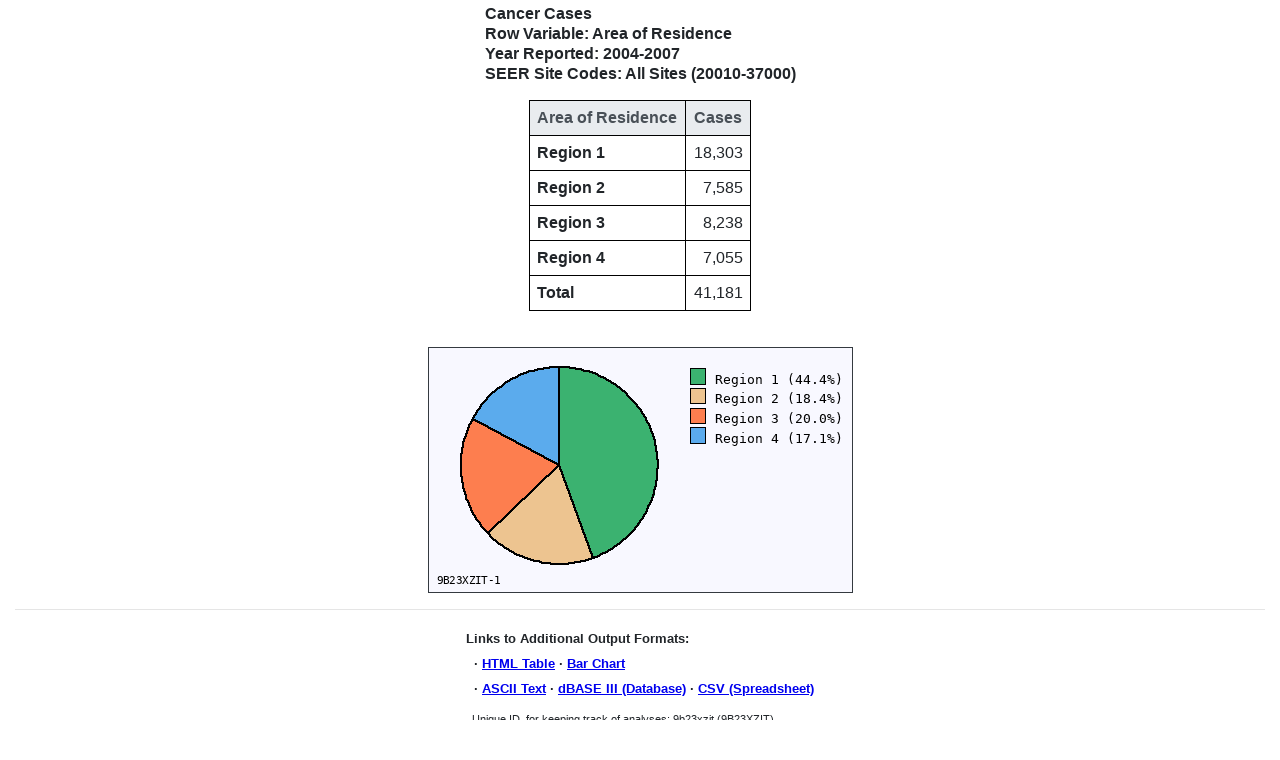

--- FILE ---
content_type: text/html; charset=utf-8
request_url: https://www.ehdp.com/vn/rw/iau1/og1/9b23xzit-pie-png.htm
body_size: 5503
content:
<!doctype html>
<html lang=en-US>
<head>
<title>IA Cancer Incidence Data - Results Window</title>
<meta charset=UTF-8>
<meta name=viewport content="width=device-width, initial-scale=1.0">
<meta http-equiv="X-UA-Compatible" content="IE=edge">
<link rel=stylesheet type=text/css href="https://stackpath.bootstrapcdn.com/bootstrap/4.3.1/css/bootstrap.min.css">
<link rel=stylesheet type=text/css href=/vn/ro/css-min/shared-2019-11-15-01.css>
<link rel=stylesheet type=text/css href=/vn/ro/css-min/vitalnet-2019-11-15-01.css>
<link rel=stylesheet type=text/css href="https://cdnjs.cloudflare.com/ajax/libs/font-awesome/4.7.0/css/font-awesome.min.css">
<style>
body, table, td {font-family: Verdana, Geneva, sans-serif;}
th, td { white-space: nowrap; }
th { font-weight: bold; }
</style>
</head>
<!-- vw_hp_id -->
<!-- CGI_Script_Random__g: 8323 -->
<!-- CGI_Script_Seconds_g: 62383 -->
<!-- MS_Since_1970_Browser_Loads_VitalWeb_g: 435230614 -->
<!-- MS_Since_1970_Make_Output_Is_Clicked_g: 435237432 -->
<!-- HIDDEN_TBL_VAR: Main Statistic = Cancer Cases -->
<!-- HIDDEN_TBL_VAR: Row Variable = Area of Residence -->
<!-- HIDDEN_TBL_VAR: Row Sorting = Rows in Standard Order -->
<!-- HIDDEN_TBL_VAR: Column Variable = One Only -->
<!-- HIDDEN_TBL_VAR: Multi-Tables = One Only -->
<!--
Pie Charts
 - Background: Ghost White
 - Colors: Mixed Colors
 - First Color: E Forward
 - First Slice: 12 pm
 - Label Mode: Legend Labels
 - Percents: After Label
 - Radius: 2.5 cm
 - Text Size: 10 pt
Line Charts
 - Background: Alice Blue
 - Grid Lines: Include Grid Lines
 - Chart Height: 4.0 cm
 - Line Colors: Colored Lines
 - Line Width: Thin
 - Point Symbols: Use symbols
 - Symbol Size: Scaled
 - Text Size: 10 pt
Bar Charts
 - Background: Alice Blue
 - Bar Colors: Subdued Colors
 - Bar Height: 4.0 cm
 - Bar Width: 0.4 cm
 - First Color: A Forward
 - Grid Lines: Include Grid Lines
 - Orientation: Vertical Bars
 - Stacking: Bars Not Stacked
 - Text Size: 10 pt
-->
<!--
Other Settings:
 - Age-Adjust Standard: 2000 US Population
 - Cell Confidence Level: Off
 - Cell Suppression: Off
 - Decimal Digits: 1
 - FIPS in Output: No FIPS: Name Only
 - HTML Line Style: Dark Boxes + Header
 - HTML Output Font: Verdana
 - HTML Padding: 0.45rem
 - SMR Standard: All Races, Both Sexes
 - Spreadsheet: CSV File
 - Table Percents: No Table Percents
 - Tabular Chart: 75 Pixels / Column
 - Trend Algorithm: Least Squares
 - Trend Confidence: 95%
 - Unique ID: Include on Output
-->
<body>
<div class='container-fluid'>
<div class='row'>
<div class='col-auto center-div mt-1 font-weight-bold text-nowrap overflow-x-auto'>
Cancer Cases
<br>
Row Variable: Area of Residence
<br>
Year Reported: 2004-2007
<br>
SEER Site Codes: All Sites (20010-37000)
<br>
</div>
</div>
<div class='table-responsive'>
<table class='table table-45-padding table-bordered-black center-div mt-3 w-auto'>
<colgroup>
<colgroup span=1>
<thead class='thead-light-black-border'>
<tr>
<th class='text-left' rowspan=1 id=TBL_0_LDR scope=colgroup>Area of Residence</th>
<th class='text-center' id=TBL_0_COL_0 scope=col>Cases</th>
</tr>
</thead>
<tbody>
<tr class='text-right'>
<th class='text-left' headers=TBL_0_LDR id=TBL_0_ROW_0 scope=row>Region 1</th>
<td headers="TBL_0_ROW_0 TBL_0_COL_0">18,303</td>
</tr>
<tr class='text-right'>
<th class='text-left' headers=TBL_0_LDR id=TBL_0_ROW_1 scope=row>Region 2</th>
<td headers="TBL_0_ROW_1 TBL_0_COL_0">7,585</td>
</tr>
<tr class='text-right'>
<th class='text-left' headers=TBL_0_LDR id=TBL_0_ROW_2 scope=row>Region 3</th>
<td headers="TBL_0_ROW_2 TBL_0_COL_0">8,238</td>
</tr>
<tr class='text-right'>
<th class='text-left' headers=TBL_0_LDR id=TBL_0_ROW_3 scope=row>Region 4</th>
<td headers="TBL_0_ROW_3 TBL_0_COL_0">7,055</td>
</tr>
<tr class='text-right'>
<th class='text-left' headers=TBL_0_LDR id=TBL_0_ROW_5 scope=row>Total</th>
<td headers="TBL_0_ROW_5 TBL_0_COL_0">41,181</td>
</tr>
</tbody>
</table>
</div>
<br>
<div class='row'>
<div class='col-auto center-div overflow-x-auto'>
<img class='border border-dark' src='/vn/rw/iau1/og1/9b23xzit-1-pie.png' title="pie chart" alt="pie chart"><br></div>
</div>
<hr>
<div class='row'>
<div class='col-auto line-height-20 center-div small text-left font-weight-bold text-nowrap overflow-x-auto'>
<strong>
<span class="LinksTitle">
Links to Additional Output Formats:
<br>
</span>
</strong>
<div class="LinksSection">
&nbsp; &middot; <a rel='nofollow' href='9b23xzit-tbl.htm'>HTML Table</a>
&middot; <a rel='nofollow' href='9b23xzit-bar-png.htm'>Bar Chart</a>
<br>
&nbsp; &middot; <a rel='nofollow' href='9b23xzit.txt'>ASCII Text</a>
&middot; <a rel='nofollow' href='9b23xzit.dbf'>dBASE III (Database)</a>
&middot; <a rel='nofollow' href='9b23xzit.csv'>CSV (Spreadsheet)</a>
</div>
</div>
</div>
<div class='row'>
<div class='col-auto center-div line-height-15 mt-2 mb-2 smaller text-left text-nowrap overflow-x-auto'>
<!-- DataCells_Written_ForTableSeries_g = 5 -->
Unique ID, for keeping track of analyses: 9b23xzit (9B23XZIT)
<br>
Compiled / run: Nov 22 2019 / Nov 23 2019 (1 s) (VitalWeb Wizard)
<br>
Data Scenario: Iowa County Level Cancer Incidence Data
<br>
Cancer incidence data source: NCI SEER Program - seer.cancer.gov
<br>
</div>
</div>
</div>
<script src="https://ajax.googleapis.com/ajax/libs/jquery/3.4.1/jquery.min.js"></script>
<script src="https://cdnjs.cloudflare.com/ajax/libs/popper.js/1.14.7/umd/popper.min.js"></script>
<script src="https://stackpath.bootstrapcdn.com/bootstrap/4.3.1/js/bootstrap.min.js"></script>
</body>
</html>



--- FILE ---
content_type: text/css
request_url: https://www.ehdp.com/vn/ro/css-min/shared-2019-11-15-01.css
body_size: 8507
content:
.resize-vertical     { resize: vertical; }
.resize-horizontal   { resize: horizontal; }
.resize-both         { resize: both; }
.clear_br     { clear: both; }
a:link        { color: #0000EE; }
a:visited     { color: #551A8B; }
a:hover       { color: #0000EE; }
a:active      { color: #0000EE; }
@media (min-width:    0px) { .two-newspaper-columns { } }   
@media (min-width: 1200px) { .two-newspaper-columns { -webkit-column-gap: 20px; -moz-column-gap: 20px; column-gap: 20px; -webkit-column-count: 2; -moz-column-count: 2; column-count: 2; widows: 3; orphans: 3; } }
@media print {               .two-newspaper-columns { } }  
@media print { body, .container { min-width: 0 !important; } }
.center-div  { margin-left: auto; margin-right: auto; }
.smaller  { font-size: 70%; }
.smallest { font-size: 60%; }
.thead-light-black-border { color: #495057; background-color: #e9ecef; border-color: #000000; }
.table-bordered-top-black { border-top: 1px solid #000000; }
.table-bordered-top-black th,
.table-bordered-top-black td { border-top: 1px solid #000000; }
.table-bordered-top-black thead th,
.table-bordered-top-black thead td { border-bottom: 2px solid #444444; }
@media print {
.table-bordered-top-black th,
.table-bordered-top-black td { border-top: 1px solid #000000 !important; }
}
.table-bordered-top-black > thead > tr > th,
.table-bordered-top-black > tbody > tr > th,
.table-bordered-top-black > tfoot > tr > th,
.table-bordered-top-black > thead > tr > td,
.table-bordered-top-black > tbody > tr > td,
.table-bordered-top-black > tfoot > tr > td { border-top: 1px solid #000000; }
.table-bordered-black { border: 1px solid #000000; }
.table-bordered-black th,
.table-bordered-black td { border: 1px solid #000000; }
.table-bordered-black thead th,
.table-bordered-black thead td { border-bottom-width: 9px; }
@media print {
.table-bordered-black th,
.table-bordered-black td { border: 1px solid #000000 !important; }
}
.table-bordered-black > thead > tr > th,
.table-bordered-black > tbody > tr > th,
.table-bordered-black > tfoot > tr > th,
.table-bordered-black > thead > tr > td,
.table-bordered-black > tbody > tr > td,
.table-bordered-black > tfoot > tr > td { border: 1px solid #000000; }
.tiny-gutters { margin-right: -14px; margin-left: -14px; }
.white-space-pre      { white-space: pre      !important; }
.white-space-pre-line { white-space: pre-line !important; }
.white-space-pre-wrap { white-space: pre-wrap !important; }
.line-height-12 { line-height: 1.2; }
.line-height-14 { line-height: 1.4; }
.line-height-16 { line-height: 1.6; }
.line-height-18 { line-height: 1.8; }
.line-height-20 { line-height: 2.0; }
.line-height-22 { line-height: 2.2; }
.border-black { border-color: #000000 !important; }
.tbl-v-padding-00-rem th, .tbl-v-padding-00-rem td { padding: 0; }
.tbl-v-padding-15-rem th, .tbl-v-padding-15-rem td { padding: 0.15rem; }
.table-45-padding th, .table-45-padding td { padding: 0.45rem; }
.tbl-v-padding-60-rem th, .tbl-v-padding-60-rem td { padding: 0.60rem; }
.big-class { font-size: larger; }
@media (min-width:    0px) { .leaflet_legend_div_class { font-size: 50%; } }   
@media (min-width:  576px) { .leaflet_legend_div_class { font-size: 75%; font-style: italic;} }  
@media (min-width:  768px) { .leaflet_legend_div_class { font-size: 100%; color: red;} }   
@media (min-width:  992px) { .leaflet_legend_div_class { font-size: 100%; } }  
@media (min-width: 1200px) { .leaflet_legend_div_class { font-size: 100%; } }  
@media (min-width:    0px) { .leaflet_map_class { height: 300px; width: 300px; } }   
@media (min-width:  576px) { .leaflet_map_class { height: 500px; width: 500px; } }  
@media (min-width:  768px) { .leaflet_map_class { height: 700px; width: 700px; } }   
@media (min-width:  992px) { .leaflet_map_class { height: 900px; width: 900px; } }  
@media (min-width: 1200px) { .leaflet_map_class { height: 900px; width: 900px; } }  
@media (min-width:    0px) { h1.responsive_title { font-size: 1.2em; } }   
@media (min-width:  576px) { h1.responsive_title { font-size: 1.4em; } }  
@media (min-width:  768px) { h1.responsive_title { font-size: 1.6em; } }   
@media (min-width:  992px) { h1.responsive_title { font-size: 1.8em; } }  
@media (min-width: 1200px) { h1.responsive_title { font-size: 2.0em; } }  
@media print               { h1.responsive_title { font-size: 1.6em; } }  
.btn-primary.disabled, .btn-primary:disabled {
  color: #fff;
  background-color: #666666;  
  border-color: #666666;  
  }
.bg-red           { background-color: #ff0000; }
.bg-white         { background-color: #ffffff; }
.bg-light-blue    { background-color: #e8e8ff; }
.bg-light-green   { background-color: #ddffdd; }
.bg-light-tan     { background-color: #ffeedd; }
.bg-light-grey    { background-color: #eeeeee; }
.w-5  { width:  5% !important; }
.w-10 { width: 10% !important; }
.w-90 { width: 90% !important; }
.w-95 { width: 95% !important; }
.overflow-x-auto { overflow-x: auto; }
.overflow-x-scroll { overflow-x: scroll; }
.overflow-x-hidden { overflow-x: hidden; }
@media print { .overflow-x-auto { overflow-x: hidden !important; } }
@media print { .table-responsive { overflow-x: hidden !important; } }
.overflow-y-auto { overflow-y: auto; }
.overflow-y-scroll { overflow-y: scroll; }
.overflow-y-hidden { overflow-y: hidden; }
@media print { .overflow-y-auto { overflow-y: hidden !important; } }
@media print { .table-responsive { overflow-y: hidden !important; } }
a { text-decoration: underline; }
.nav-link, .dropdown-item, .navbar-brand { text-decoration: none; }  
.btn-xs, .btn-group-xs > .btn {
  padding: 0.25rem 0.5rem;  
  font-size: 0.8rem;  
  line-height: 1.0;  
  border-radius: 0.2rem;
  }
.btn-group-sm > .btn, .btn-sm {
  margin-top: .25rem;
  margin-bottom: .25rem;
  }
.btn-group-xs > .btn, .btn-xs {
  margin-top: .25rem;
  margin-bottom: .25rem;
  padding: .25rem .4rem;
  font-size: .875rem;
  line-height: .5;
  border-radius: .2rem;
  }
@media (min-width:   0px) { .quarter-width-img { width:  25px; } }
@media (min-width: 200px) { .quarter-width-img { width:  50px; } }
@media (min-width: 300px) { .quarter-width-img { width:  75px; } }
@media (min-width: 400px) { .quarter-width-img { width: 100px; } }
@media (min-width: 500px) { .quarter-width-img { width: 125px; } }
@media (min-width: 600px) { .quarter-width-img { width: 150px; } }
@media (min-width: 700px) { .quarter-width-img { width: 175px; } }
@media (min-width: 800px) { .quarter-width-img { width: 200px; } }
.quarter-width-img { margin-right: 1em; margin-bottom: 0.5em; }
@media (min-width:   0px) { .half-width-img { width:  50px; } }
@media (min-width: 200px) { .half-width-img { width: 100px; } }
@media (min-width: 300px) { .half-width-img { width: 150px; } }
@media (min-width: 400px) { .half-width-img { width: 200px; } }
@media (min-width: 500px) { .half-width-img { width: 250px; } }
@media (min-width: 600px) { .half-width-img { width: 300px; } }
@media (min-width: 700px) { .half-width-img { width: 350px; } }
@media (min-width: 800px) { .half-width-img { width: 400px; } }
.half-width-img { margin-right: 1em; margin-bottom: 0.5em; }
.carousel-caption { position: relative; left: 0; top: 0; }
.carousel-control-prev,
.carousel-control-next { opacity: 1.0; }  
.carousel-control-prev-icon-black  { background-image: url("data:image/svg+xml;charset=utf8,%3Csvg xmlns='http://www.w3.org/2000/svg' fill='%23000000' viewBox='0 0 8 8'%3E%3Cpath d='M5.25 0l-4 4 4 4 1.5-1.5-2.5-2.5 2.5-2.5-1.5-1.5z'/%3E%3C/svg%3E") !important; } 
.carousel-control-next-icon-black  { background-image: url("data:image/svg+xml;charset=utf8,%3Csvg xmlns='http://www.w3.org/2000/svg' fill='%23000000' viewBox='0 0 8 8'%3E%3Cpath d='M2.75 0l-1.5 1.5 2.5 2.5-2.5 2.5 1.5 1.5 4-4-4-4z'/%3E%3C/svg%3E") !important; }
.carousel-control-prev-icon-green  { background-image: url("data:image/svg+xml;charset=utf8,%3Csvg xmlns='http://www.w3.org/2000/svg' fill='%2300ff00' viewBox='0 0 8 8'%3E%3Cpath d='M5.25 0l-4 4 4 4 1.5-1.5-2.5-2.5 2.5-2.5-1.5-1.5z'/%3E%3C/svg%3E") !important; } 
.carousel-control-next-icon-green  { background-image: url("data:image/svg+xml;charset=utf8,%3Csvg xmlns='http://www.w3.org/2000/svg' fill='%2300ff00' viewBox='0 0 8 8'%3E%3Cpath d='M2.75 0l-1.5 1.5 2.5 2.5-2.5 2.5 1.5 1.5 4-4-4-4z'/%3E%3C/svg%3E") !important; }
.carousel-control-prev-icon-black,
.carousel-control-next-icon-black,
.carousel-control-prev-icon-green,
.carousel-control-next-icon-green 
{ display: inline-block; width: 20px; height: 20px; background: no-repeat 50% / 100% 100%; }  


--- FILE ---
content_type: text/css
request_url: https://www.ehdp.com/vn/ro/css-min/vitalnet-2019-11-15-01.css
body_size: 8769
content:
.max-height-100 { max-height: 100px; }
.table {
  border: 0.5px solid #000000;
  }
.table-bordered > thead > tr > th,
.table-bordered > tbody > tr > th,
.table-bordered > tfoot > tr > th,
.table-bordered > thead > tr > td,
.table-bordered > tbody > tr > td,
.table-bordered > tfoot > tr > td {
   border: 0.5px solid #000000;
   }
@media print {
  .page_break_before_always {page-break-before: always;}
  }
.height-30em { height: 3.0em; }
.height-35em { height: 3.5em; }
.height-40em { height: 4.0em; }
.height-50em { height: 5.0em; }
.height-60em { height: 6.0em; }
.height-70em { height: 7.0em; }
.height-80em { height: 8.0em; }
.height-90em { height: 9.0em; }
.tooltip-inner { 
  max-width: none;
  white-space: nowrap;
  }
.std-arrow {
  border-style: none;
  }
.tooltip.right .tooltip-arrow {
  top: 5%;
  margin-top: 0px;
  }
.tooltip.top .tooltip-arrow {
  left: 6%;
  bottom: 1px;
  }
.EHDP_Margin_Top____10_em { margin-top: 0.1em; }
.EHDP_Margin_Top____20_em { margin-top: 0.2em; }
.EHDP_Margin_Top____30_em { margin-top: 0.3em; }
.EHDP_Margin_Top____40_em { margin-top: 0.4em; }
.EHDP_Margin_Top____50_em { margin-top: 0.5em; }
.EHDP_Margin_Top____60_em { margin-top: 0.6em; }
.EHDP_Margin_Bottom_10_em { margin-bottom: 0.1em; }
.EHDP_Margin_Bottom_20_em { margin-bottom: 0.2em; }
.EHDP_Margin_Bottom_30_em { margin-bottom: 0.3em; }
.EHDP_Margin_Bottom_40_em { margin-bottom: 0.4em; }
.EHDP_Margin_Bottom_50_em { margin-bottom: 0.5em; }
.EHDP_Margin_Bottom_60_em { margin-bottom: 0.6em; }
.CssGreenButton_STD {
  font-weight: bold;
  margin: 0px;
  padding: 0px;
  color: white;
  background-color: #008800;
  text-decoration: none;
  white-space: nowrap;
  }
.CssGreenButton_AJX {
  font-weight: bold;
  margin: 0px;
  padding: 2px;
  color: white;
  background-color: #008800;
  text-decoration: none;
  white-space: nowrap;
  }
.CssGreenButton_WZD {
  font-weight: bold;
  margin: 0px;
  padding: 1px;
  color: white;
  background-color: #008800;
  text-decoration: none;
  white-space: nowrap;
  }
.CssRedButton_AJX {
  font-weight: bold;
  margin: 0px;
  padding: 2px;
  color: #DDDDDD;
  background-color: #777777;
  text-decoration: none;
  }
.CssRedButton_STD {
  font-weight: bold;
  margin: 0px;
  padding: 0px;
  color: #DDDDDD;
  background-color: #777777;
  text-decoration: none;
  }
.CssGreyButton_AJX {
  font-weight: bold;
  margin: 0px;
  padding: 0px;
  color: #FF0000;
  padding: 2px;
  margin-top: 0px;
  border-style: solid;
  border-width: 1px;
  background-color: #F0F0F0;
  border-color: #000000;
  text-decoration-line: none;
  }
.YourLogo {
  font-style: italic;
  }
.tooltip {
  position: relative;
  display: inline-block;
  }
.tooltip .tooltiptext {
  visibility: hidden;
  background-color: #555;
  color: #fff;
  text-align: center;
  border-radius: 6px;
  padding: 5px 5px;
  position: absolute;
  z-index: 1;
  bottom: 125%;
  left: 50%;
  margin-left: -60px;
  opacity: 0;
  transition: opacity 0.3s;
  }
.tooltip .tooltiptext::after {
  content: "";
  position: absolute;
  top: 100%;
  left: 50%;
  margin-left: -5px;
  border-width: 5px;
  border-style: solid;
  border-color: #555 transparent transparent transparent;
  }
.tooltip:hover .tooltiptext {
  visibility: visible;
  opacity: 1;
  }
.center { text-align: center; }
.page_break_before_always { page-break-before: always; }
ol.TOC { padding-left: 2em; }
ol.TOC li { margin-top: 1em; }
ul.GreyBulletClass li { color: #666666; }
ul.GreyBulletClass span { color: #000000; }
ul.GreyBulletClass { list-style-type: disc; list-style-position: outside; }
.TblHdrLines { }
.MapHdrLines { } 
.NumericalDataTable { } 
.UnknownLines { } 
.TabularChartTitle { } 
.TabularChart { } 
.LinearTrendTitle { } 
.LinearTrend { } 
.LinksTitle { } 
.LinksSection { } 
.FootnotesSection { } 
#MapLegend { font-size: 70%; }
.td-border-1 { 
  border-width: 1px; 
  border-top-style: solid; 
  border-left-style: solid; 
  border-right-style: solid; 
  border-bottom-style: none; 
  }
.MapLegend-TR { 
  white-space: nowrap; 
  }
@media print {
  .LinksTitle, .LinksSection {
    display: none;
    overflow: hidden;
    }
  }
.Mono {
  font-family: monospace;
  font-size: 120%;
  }
.PageTitle_Align_L_h1, .PageTitle_Align_C_h1 {
  font-size: 150%;
  font-weight: bold;
  margin-top: 0.5em;
  margin-bottom: 0;
  margin-left: 0;
  margin-right: 0;
  padding: 0;
  }
.PageTitle_Align_L_h1 {
  text-align: left;
  }
.PageTitle_Align_C_h1 {
  text-align: center;
  }
a:visited {
  color: purple;
  }
.line_height_160 {
  line-height: 160%;
  }
.line_height_200 {
  line-height: 200%;
  }
body {
  margin: 0px;
  padding: 0px;
  }
body, td {
  font-family: verdana, arial, helvetica, sans-serif;
  line-height: normal;
  line-height: 1.3em;
  }
@media screen {
  hr.hr_print_n, hr.hr_print_y {
    color: #CCCCCC;
    background-color: #CCCCCC;
    height: 1px;
    width: 50%;
    margin-left: 25%;
    margin-right: 25%;
    margin-top: 0.0em;
    margin-bottom: 0.0em;
    }
  }
@media print {
  hr.hr_print_n {
    color: #FFFFFF;
    background-color: #FFFFFF;
    }
  hr.hr_print_y {
    color: #222222;
    background-color: #222222;
    }
  hr.hr_print_n, hr.hr_print_y {
    height: 1px;
    margin-top: 0.0em;
    margin-bottom: 0.0em;
    }
  .visibility-hidden-on-print {
    visibility: hidden; 
    }
  .display-none-on-print {
    display: none; 
    }
  }
td.PaleGoldenrod, tr.PaleGoldenrod {
  background-color: #EEE8AA;
  }
td.compare2_not_vnet_yn_td {
  text-align: center;
  background-color: #EEE8AA;
  }
td.compare2_vitalnet_yn_td {
  text-align: center;
  background-color: #FFD700;
  }
td.Gold, tr.Gold {
  background-color: #FFD700;
  }
td.LightBlue, tr.LightBlue {
  background-color: #ADD8E6;
  }
th.ParameterExampleTable_Parameter_th, 
th.ParameterExampleTable_Example_th, 
th.ParameterExampleTable_System_th {
  text-align: center; 
  white-space: nowrap; 
  background-color: #D2E4FC;
  }
td.ParameterExampleTable_Parameter_td, 
td.ParameterExampleTable_Example_td,
td.ParameterExampleTable_System_td { 
  vertical-align: top; 
  text-align: left; 
  line-height: 1.5; 
  white-space: nowrap; 
  }
th.ParameterExampleTable_System_th,
td.ParameterExampleTable_System_td { 
  font-family: monospace;
  font-weight: normal;
  font-size: 120%;
  }
#contact_form_name, #contact_form_position, #contact_form_employer, #contact_form_email { }
#contact_form_phone, #contact_form_org, #contact_form_subject { display: none; font-weight: bold; }
@media print {
  a:link, a:visited, a:hover, a:active {
    color: #000000;
    text-decoration: none;
    }
  }
.use1_table_element { 
  border-color: #999999;
  border-width: 1px;
  border-style: solid;
  white-space: nowrap;
  }
th.use1_table_element { 
  text-align: center; 
  background-color: #CCCCFF; 
  }
.page_break_before_always { page-break-before: always; }
.sans_serif { font-family: sans-serif; }
.serif      { font-family: serif; }
span.LightBar {
 color: white;
 background-color: black;
 }
.TUTORIAL {
  padding-left: 1em;
  padding-top: 0.5em;
  padding-bottom: 0.5em;
  }
img.grey_border {
  border-color: #333333;
  }
.black_outline {
  border-style: solid;
  border-width: 1px;
  border-color: #000000;
  border-collapse: collapse;
  }
.center {
  text-align: center;
  }
.page_break_before_always {
  page-break-after: always;
  }
@media print {
  .not_ul_for_prn {
    text-decoration: none;
    color: #000000;
    }
  .not_visible_for_prn {
    visibility: hidden;
    }
  }
.OutputListing {
  font-family: monospace;
  font-size: 110%;
  }
span.LightBar {
  color: white;
  background-color: black;
  }
.center {
  text-align: center;
  }
.OutputListing {
  font-family: monospace;
  }
.page_break_before_always {
  page-break-after: always;
  }
.TUTORIAL {
  padding-left: 1em;
  padding-top: 0.5em;
  padding-bottom: 0.5em;
  background-color: #AAEEAA;
  }
.MapOthChtPopup_Title { 
  margin-top: 0.5em; 
  font-size: 120%; 
  font-weight: 900; 
  }
.MonoFont_SelectBox { font-family: monospace; }
.StdRngVarBtn_Axis { margin-top: 2px; }
.MultiRng_SelectBox { width: 8em; }
.StdCatVarBtn_5em { width: 5em; margin-top: 2px; }
.StdCatVarBtn_3em { width: 3em; margin-top: 2px; }
.StdGeoVarBtn_5em { width: 5em; margin-top: 2px; }
.StdGeoVarBtn_3em { width: 3em; margin-top: 2px; }
.RNG_SP_TitleLink_NoSelection  { white-space: nowrap; }
.RNG_SP_TitleTxt_NoSelection { white-space: nowrap; }
.CAT_SP_TitleLink_NoSelection { white-space: nowrap; }
.CAT_SP_TitleTxt_NoSelection { white-space: nowrap; }
.SelectBox_Height8 { height: 9em; }
.SelectBox_Height5 { height: 6em; }
.SelectBox_Height4 { height: 5em; }
.SelectBox_Width_8 { width: 9em; }
.SelectBox_Width_5 { width: 6em; }
.SelectBox_Width_4 { width: 5em; }
.SelectBox_Width_1 { width: 2em; }
#QuestionSelect { }
.center { text-align: center; }
